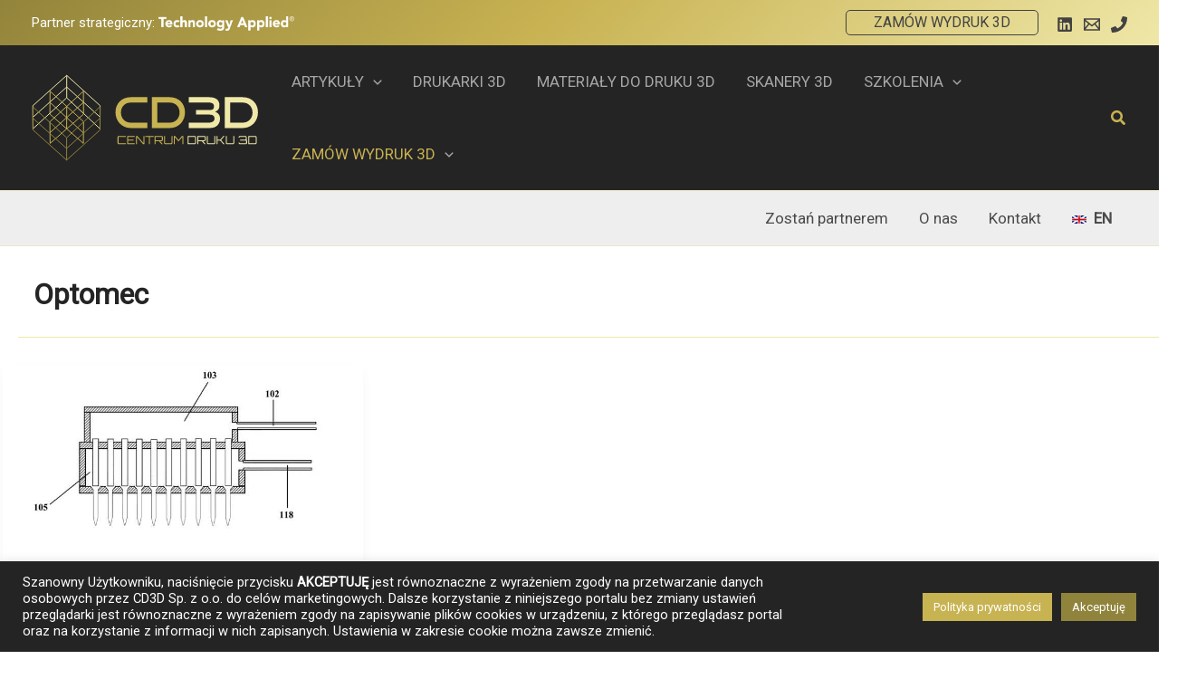

--- FILE ---
content_type: text/html; charset=utf-8
request_url: https://www.google.com/recaptcha/api2/aframe
body_size: -86
content:
<!DOCTYPE HTML><html><head><meta http-equiv="content-type" content="text/html; charset=UTF-8"></head><body><script nonce="CPu5CmBBg8Ok0aS0BPXaRw">/** Anti-fraud and anti-abuse applications only. See google.com/recaptcha */ try{var clients={'sodar':'https://pagead2.googlesyndication.com/pagead/sodar?'};window.addEventListener("message",function(a){try{if(a.source===window.parent){var b=JSON.parse(a.data);var c=clients[b['id']];if(c){var d=document.createElement('img');d.src=c+b['params']+'&rc='+(localStorage.getItem("rc::a")?sessionStorage.getItem("rc::b"):"");window.document.body.appendChild(d);sessionStorage.setItem("rc::e",parseInt(sessionStorage.getItem("rc::e")||0)+1);localStorage.setItem("rc::h",'1769074688810');}}}catch(b){}});window.parent.postMessage("_grecaptcha_ready", "*");}catch(b){}</script></body></html>

--- FILE ---
content_type: image/svg+xml
request_url: https://centrumdruku3d.pl/wp-content/uploads/2024/07/CD3D_logo_24.svg
body_size: 3970
content:
<?xml version="1.0" encoding="UTF-8" standalone="no"?> <svg xmlns="http://www.w3.org/2000/svg" xmlns:xlink="http://www.w3.org/1999/xlink" xmlns:serif="http://www.serif.com/" width="100%" height="100%" viewBox="0 0 1891 733" version="1.1" xml:space="preserve" style="fill-rule:evenodd;clip-rule:evenodd;stroke-miterlimit:22.926;"> <g transform="matrix(2.66667,0,0,2.66667,-156.622,-517.838)"> <path d="M368.613,364.174C361.824,364.174 355.548,362.901 349.786,360.355C344.024,357.809 339.022,354.325 334.778,349.903C330.535,345.481 327.23,340.233 324.862,334.158C322.495,328.084 321.311,321.518 321.311,314.46C321.311,307.314 322.495,300.792 324.862,294.896C327.23,289 330.535,283.975 334.778,279.821C339.022,275.667 344.024,272.451 349.786,270.173C355.548,267.895 361.824,266.756 368.613,266.756L421.409,266.756L421.409,283.774L368.613,283.774C364.236,283.774 360.194,284.556 356.486,286.119C352.779,287.683 349.585,289.849 346.905,292.618C344.225,295.388 342.126,298.693 340.607,302.534C339.089,306.376 338.329,310.619 338.329,315.264C338.329,319.82 339.089,324.064 340.607,327.994C342.126,331.925 344.225,335.297 346.905,338.111C349.585,340.925 352.779,343.136 356.486,344.744C360.194,346.352 364.236,347.156 368.613,347.156L421.409,347.156L421.409,364.174L368.613,364.174Z" style="fill:rgb(200,179,82);fill-rule:nonzero;"></path> </g> <g transform="matrix(2.66667,0,0,2.66667,-156.622,-517.838)"> <path d="M435.211,364.174L435.211,266.756L491.625,266.756C498.504,266.756 504.847,267.918 510.653,270.24C516.46,272.563 521.463,275.824 525.661,280.022C529.86,284.221 533.143,289.246 535.51,295.097C537.878,300.949 539.061,307.403 539.061,314.46C539.061,321.518 537.878,328.084 535.51,334.158C533.143,340.233 529.86,345.481 525.661,349.903C521.463,354.325 516.46,357.809 510.653,360.355C504.847,362.901 498.504,364.174 491.625,364.174L435.211,364.174ZM491.625,347.156C496.003,347.156 500.045,346.352 503.752,344.744C507.46,343.136 510.676,340.925 513.4,338.111C516.125,335.297 518.247,331.925 519.765,327.994C521.284,324.064 522.043,319.82 522.043,315.264C522.043,310.708 521.284,306.487 519.765,302.601C518.247,298.715 516.125,295.388 513.4,292.618C510.676,289.849 507.46,287.683 503.752,286.119C500.045,284.556 496.003,283.774 491.625,283.774L452.095,283.774L452.095,347.156L491.625,347.156Z" style="fill:rgb(200,179,82);fill-rule:nonzero;"></path> </g> <g transform="matrix(2.66667,0,0,2.66667,-156.622,-517.838)"> <path d="M550.719,364.174L550.719,347.156L613.297,347.156C618.657,347.156 623.035,346.084 626.429,343.94C629.824,341.796 631.522,338.58 631.522,334.292C631.522,330.272 630.271,327.19 627.769,325.046C625.268,322.902 621.605,321.83 616.781,321.83L573.767,321.83L573.767,307.492L615.576,307.492C620.4,307.492 623.973,306.599 626.295,304.812C628.618,303.026 629.779,299.988 629.779,295.7C629.779,291.144 628.261,287.995 625.224,286.253C622.186,284.511 617.853,283.64 612.226,283.64L551.121,283.64L551.121,266.756L615.576,266.756C620.31,266.756 624.598,267.292 628.439,268.364C632.281,269.436 635.586,271.022 638.355,273.121C641.125,275.221 643.247,277.856 644.721,281.027C646.195,284.199 646.932,287.839 646.932,291.948C646.932,298.112 645.614,302.825 642.978,306.085C640.343,309.346 637.194,311.557 633.531,312.718C637.998,314.148 641.661,316.738 644.52,320.49C647.378,324.242 648.808,328.977 648.808,334.694C648.808,339.161 648.071,343.203 646.597,346.821C645.123,350.439 643.023,353.521 640.299,356.067C637.574,358.613 634.268,360.601 630.382,362.03C626.496,363.46 622.186,364.174 617.452,364.174L550.719,364.174Z" style="fill:rgb(239,232,168);fill-rule:nonzero;"></path> </g> <g transform="matrix(2.66667,0,0,2.66667,-156.622,-517.838)"> <path d="M663.815,364.174L663.815,266.756L720.229,266.756C727.108,266.756 733.451,267.918 739.257,270.24C745.064,272.563 750.067,275.824 754.265,280.022C758.464,284.221 761.747,289.246 764.114,295.097C766.482,300.949 767.665,307.403 767.665,314.46C767.665,321.518 766.482,328.084 764.114,334.158C761.747,340.233 758.464,345.481 754.265,349.903C750.067,354.325 745.064,357.809 739.257,360.355C733.451,362.901 727.108,364.174 720.229,364.174L663.815,364.174ZM720.229,347.156C724.607,347.156 728.649,346.352 732.356,344.744C736.064,343.136 739.28,340.925 742.004,338.111C744.729,335.297 746.851,331.925 748.369,327.994C749.888,324.064 750.647,319.82 750.647,315.264C750.647,310.708 749.888,306.487 748.369,302.601C746.851,298.715 744.729,295.388 742.004,292.618C739.28,289.849 736.064,287.683 732.356,286.119C728.649,284.556 724.607,283.774 720.229,283.774L680.699,283.774L680.699,347.156L720.229,347.156Z" style="fill:rgb(239,232,168);fill-rule:nonzero;"></path> </g> <g transform="matrix(2.66667,0,0,2.66667,-156.622,-695.299)"> <path d="M62.88,432.918L62.382,360.127L168.486,264.386L273.127,360.127L272.846,433.092L168.486,335.17L62.88,432.918ZM62.631,396.522L168.486,301.13L273.376,396.522M168.486,335.17L168.486,264.386" style="fill:none;fill-rule:nonzero;stroke:rgb(239,232,168);stroke-width:2.83px;"></path> </g> <g transform="matrix(2.66667,0,0,2.66667,-156.622,-438.755)"> <path d="M168.535,266.15L168.24,336.885M116.506,253.905L220.927,350.083M116.032,349.212L220.933,253.472M220.797,218.153L221.291,290.648L116.368,383.121L115.779,314.601L220.797,218.153ZM116.272,218.153L115.778,290.648L220.701,383.121L221.291,314.601L116.272,218.153Z" style="fill:none;fill-rule:nonzero;stroke:rgb(200,179,82);stroke-width:2.83px;"></path> </g> <g transform="matrix(2.66667,0,0,2.66667,-156.622,-166.627)"> <path d="M62.549,165.761L62.549,238.138L168.178,333.879L272.846,238.553L272.846,165.347L168.178,263.095L62.549,165.761ZM62.797,201.743L168.178,297.135L272.598,201.743M168.178,263.095L168.178,333.879" style="fill:none;fill-rule:nonzero;stroke:rgb(146,132,59);stroke-width:2.83px;"></path> </g> <g transform="matrix(8.75262,0,0,8.75262,-186.788,-1446.88)"> <path d="M104.634,232.708C104.39,232.708 104.164,232.649 103.957,232.53C103.757,232.412 103.598,232.253 103.48,232.053C103.362,231.846 103.302,231.62 103.302,231.376L103.302,226.05C103.302,225.806 103.362,225.584 103.48,225.384C103.598,225.177 103.757,225.014 103.957,224.896C104.164,224.777 104.39,224.718 104.634,224.718L111.27,224.718L111.27,225.617L104.634,225.617C104.516,225.617 104.412,225.661 104.323,225.75C104.242,225.832 104.201,225.931 104.201,226.05L104.201,231.376C104.201,231.495 104.242,231.598 104.323,231.687C104.412,231.768 104.516,231.809 104.634,231.809L111.27,231.809L111.27,232.708L104.634,232.708Z" style="fill:rgb(200,179,82);fill-rule:nonzero;"></path> <path d="M112.446,232.708L112.446,224.718L119.737,224.718L119.737,225.617L113.345,225.617L113.345,228.258L118.483,228.258L118.483,229.168L113.345,229.168L113.345,231.809L119.737,231.809L119.737,232.708L112.446,232.708Z" style="fill:rgb(200,179,82);fill-rule:nonzero;"></path> <path d="M120.924,232.708L120.924,224.718L122.156,224.718L128.015,231.687L128.015,224.718L128.913,224.718L128.913,232.708L127.682,232.708L121.823,225.739L121.823,232.708L120.924,232.708Z" style="fill:rgb(200,179,82);fill-rule:nonzero;"></path> <path d="M133.308,232.708L133.308,225.617L129.757,225.617L129.757,224.718L137.746,224.718L137.746,225.617L134.207,225.617L134.207,232.708L133.308,232.708Z" style="fill:rgb(200,179,82);fill-rule:nonzero;"></path> <path d="M145.325,232.708L142.718,229.601L143.894,229.601L146.513,232.697L146.513,232.708L145.325,232.708ZM138.579,232.708L138.579,224.729L145.237,224.729C145.481,224.729 145.703,224.792 145.902,224.918C146.11,225.036 146.272,225.195 146.391,225.395C146.509,225.595 146.568,225.817 146.568,226.061L146.568,228.402C146.568,228.646 146.509,228.868 146.391,229.068C146.272,229.268 146.11,229.431 145.902,229.556C145.703,229.675 145.481,229.734 145.237,229.734L139.477,229.734L139.477,232.708L138.579,232.708ZM139.91,228.824L145.237,228.824C145.355,228.824 145.455,228.783 145.536,228.702C145.625,228.621 145.669,228.521 145.669,228.402L145.669,226.061C145.669,225.943 145.625,225.843 145.536,225.761C145.455,225.673 145.355,225.628 145.237,225.628L139.91,225.628C139.792,225.628 139.688,225.673 139.6,225.761C139.518,225.843 139.477,225.943 139.477,226.061L139.477,228.402C139.477,228.521 139.518,228.621 139.6,228.702C139.688,228.783 139.792,228.824 139.91,228.824Z" style="fill:rgb(200,179,82);fill-rule:nonzero;"></path> <path d="M149.043,232.708C148.799,232.708 148.573,232.649 148.366,232.53C148.166,232.412 148.007,232.253 147.889,232.053C147.77,231.846 147.711,231.62 147.711,231.376L147.711,224.718L148.61,224.718L148.61,231.376C148.61,231.495 148.651,231.598 148.732,231.687C148.821,231.768 148.924,231.809 149.043,231.809L154.369,231.809C154.488,231.809 154.587,231.768 154.669,231.687C154.758,231.598 154.802,231.495 154.802,231.376L154.802,224.718L155.701,224.718L155.701,231.376C155.701,231.62 155.642,231.846 155.523,232.053C155.405,232.253 155.242,232.412 155.035,232.53C154.835,232.649 154.613,232.708 154.369,232.708L149.043,232.708Z" style="fill:rgb(200,179,82);fill-rule:nonzero;"></path> <path d="M156.921,232.708L156.921,224.718L158.153,224.718L161.471,228.669L164.789,224.718L166.021,224.718L166.021,232.708L165.122,232.708L165.122,225.739L161.471,230.078L157.82,225.739L157.82,232.708L156.921,232.708Z" style="fill:rgb(200,179,82);fill-rule:nonzero;"></path> <path d="M170.26,232.708L170.26,224.718L176.918,224.718C177.162,224.718 177.384,224.777 177.583,224.896C177.79,225.014 177.953,225.177 178.072,225.384C178.19,225.584 178.249,225.806 178.249,226.05L178.249,231.376C178.249,231.62 178.19,231.846 178.072,232.053C177.953,232.253 177.79,232.412 177.583,232.53C177.384,232.649 177.162,232.708 176.918,232.708L170.26,232.708ZM171.591,231.809L176.918,231.809C177.036,231.809 177.136,231.768 177.217,231.687C177.306,231.598 177.35,231.495 177.35,231.376L177.35,226.05C177.35,225.931 177.306,225.832 177.217,225.75C177.136,225.661 177.036,225.617 176.918,225.617L171.591,225.617C171.473,225.617 171.369,225.661 171.28,225.75C171.199,225.832 171.158,225.931 171.158,226.05L171.158,231.376C171.158,231.495 171.199,231.598 171.28,231.687C171.369,231.768 171.473,231.809 171.591,231.809Z" style="fill:rgb(239,231,168);fill-rule:nonzero;"></path> <path d="M186.239,232.708L183.631,229.601L184.807,229.601L187.426,232.697L187.426,232.708L186.239,232.708ZM179.492,232.708L179.492,224.729L186.15,224.729C186.394,224.729 186.616,224.792 186.816,224.918C187.023,225.036 187.186,225.195 187.304,225.395C187.422,225.595 187.482,225.817 187.482,226.061L187.482,228.402C187.482,228.646 187.422,228.868 187.304,229.068C187.186,229.268 187.023,229.431 186.816,229.556C186.616,229.675 186.394,229.734 186.15,229.734L180.391,229.734L180.391,232.708L179.492,232.708ZM180.824,228.824L186.15,228.824C186.268,228.824 186.368,228.783 186.45,228.702C186.538,228.621 186.583,228.521 186.583,228.402L186.583,226.061C186.583,225.943 186.538,225.843 186.45,225.761C186.368,225.673 186.268,225.628 186.15,225.628L180.824,225.628C180.705,225.628 180.602,225.673 180.513,225.761C180.431,225.843 180.391,225.943 180.391,226.061L180.391,228.402C180.391,228.521 180.431,228.621 180.513,228.702C180.602,228.783 180.705,228.824 180.824,228.824Z" style="fill:rgb(239,231,168);fill-rule:nonzero;"></path> <path d="M189.956,232.708C189.712,232.708 189.486,232.649 189.279,232.53C189.079,232.412 188.92,232.253 188.802,232.053C188.684,231.846 188.624,231.62 188.624,231.376L188.624,224.718L189.523,224.718L189.523,231.376C189.523,231.495 189.564,231.598 189.645,231.687C189.734,231.768 189.838,231.809 189.956,231.809L195.282,231.809C195.401,231.809 195.501,231.768 195.582,231.687C195.671,231.598 195.715,231.495 195.715,231.376L195.715,224.718L196.614,224.718L196.614,231.376C196.614,231.62 196.555,231.846 196.437,232.053C196.318,232.253 196.155,232.412 195.948,232.53C195.749,232.649 195.527,232.708 195.282,232.708L189.956,232.708Z" style="fill:rgb(239,231,168);fill-rule:nonzero;"></path> <path d="M197.846,232.708L197.846,224.718L198.756,224.718L198.756,228.258L201.33,228.258L204.304,224.718L205.458,224.718L205.458,224.729L202.118,228.713L205.469,232.697L205.469,232.708L204.304,232.708L201.33,229.168L198.756,229.168L198.756,232.708L197.846,232.708Z" style="fill:rgb(239,231,168);fill-rule:nonzero;"></path> <path d="M207.988,232.708C207.744,232.708 207.518,232.649 207.311,232.53C207.112,232.412 206.952,232.253 206.834,232.053C206.716,231.846 206.657,231.62 206.657,231.376L206.657,224.718L207.555,224.718L207.555,231.376C207.555,231.495 207.596,231.598 207.677,231.687C207.766,231.768 207.87,231.809 207.988,231.809L213.315,231.809C213.433,231.809 213.533,231.768 213.614,231.687C213.703,231.598 213.747,231.495 213.747,231.376L213.747,224.718L214.646,224.718L214.646,231.376C214.646,231.62 214.587,231.846 214.469,232.053C214.35,232.253 214.187,232.412 213.98,232.53C213.781,232.649 213.559,232.708 213.315,232.708L207.988,232.708Z" style="fill:rgb(239,231,168);fill-rule:nonzero;"></path> <path d="M220.206,232.708C219.954,232.708 219.725,232.649 219.518,232.53C219.318,232.404 219.155,232.242 219.029,232.042C218.911,231.835 218.852,231.609 218.852,231.365L218.852,231.188L219.773,231.188L219.773,231.365C219.773,231.483 219.813,231.587 219.895,231.676C219.984,231.757 220.087,231.798 220.206,231.798L225.587,231.798C225.706,231.798 225.806,231.757 225.887,231.676C225.976,231.587 226.02,231.483 226.02,231.365L226.02,229.512C226.02,229.394 225.976,229.294 225.887,229.212C225.806,229.124 225.706,229.079 225.587,229.079L220.383,229.079L220.383,228.169L225.232,228.169C225.351,228.169 225.451,228.129 225.532,228.047C225.621,227.958 225.665,227.855 225.665,227.736L225.665,226.061C225.665,225.943 225.621,225.843 225.532,225.761C225.451,225.673 225.351,225.628 225.232,225.628L220.206,225.628C220.087,225.628 219.984,225.673 219.895,225.761C219.813,225.843 219.773,225.943 219.773,226.061L219.773,226.349L218.852,226.349L218.852,226.061C218.852,225.809 218.911,225.584 219.029,225.384C219.155,225.177 219.318,225.014 219.518,224.896C219.725,224.77 219.954,224.707 220.206,224.707L225.232,224.707C225.484,224.707 225.709,224.77 225.909,224.896C226.116,225.014 226.279,225.177 226.397,225.384C226.516,225.584 226.575,225.809 226.575,226.061L226.575,227.736C226.575,227.84 226.56,227.944 226.531,228.047C226.508,228.143 226.479,228.232 226.442,228.314C226.627,228.491 226.753,228.687 226.819,228.902C226.893,229.116 226.93,229.32 226.93,229.512L226.93,231.365C226.93,231.609 226.867,231.835 226.741,232.042C226.623,232.242 226.46,232.404 226.253,232.53C226.053,232.649 225.832,232.708 225.587,232.708L220.206,232.708Z" style="fill:rgb(239,231,168);fill-rule:nonzero;"></path> <path d="M228.073,232.708L228.073,224.718L234.731,224.718C234.975,224.718 235.197,224.777 235.397,224.896C235.604,225.014 235.767,225.177 235.885,225.384C236.003,225.584 236.063,225.806 236.063,226.05L236.063,231.376C236.063,231.62 236.003,231.846 235.885,232.053C235.767,232.253 235.604,232.412 235.397,232.53C235.197,232.649 234.975,232.708 234.731,232.708L228.073,232.708ZM229.405,231.809L234.731,231.809C234.849,231.809 234.949,231.768 235.031,231.687C235.119,231.598 235.164,231.495 235.164,231.376L235.164,226.05C235.164,225.931 235.119,225.832 235.031,225.75C234.949,225.661 234.849,225.617 234.731,225.617L229.405,225.617C229.286,225.617 229.183,225.661 229.094,225.75C229.013,225.832 228.972,225.931 228.972,226.05L228.972,231.376C228.972,231.495 229.013,231.598 229.094,231.687C229.183,231.768 229.286,231.809 229.405,231.809Z" style="fill:rgb(239,231,168);fill-rule:nonzero;"></path> </g> </svg> 